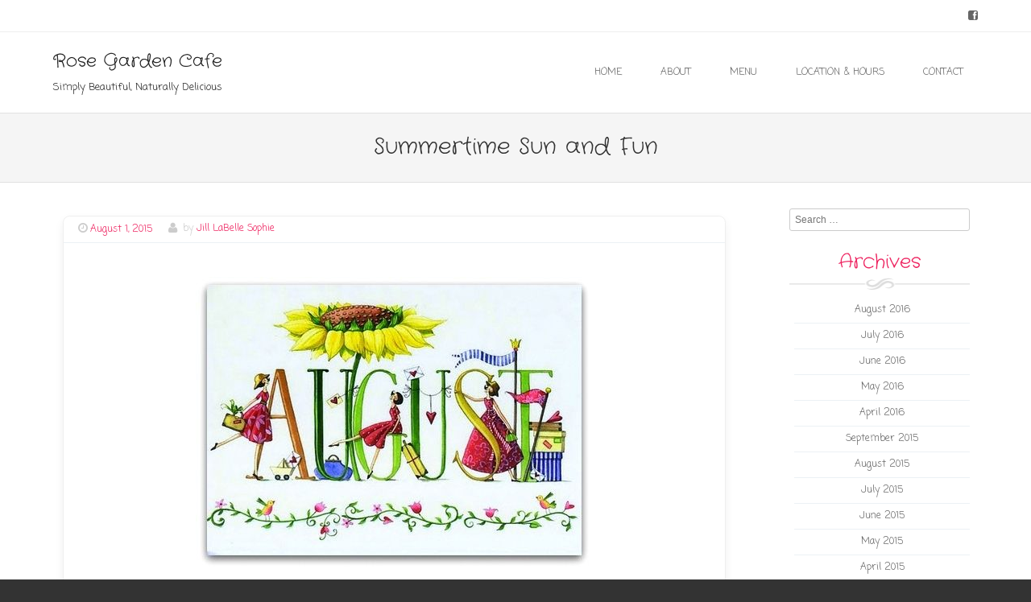

--- FILE ---
content_type: text/html; charset=UTF-8
request_url: https://rosegardencafe.ca/summertime-sun-and-fun/
body_size: 8606
content:
<!DOCTYPE html>
<!--[if IE 8]>
<html id="ie8" dir="ltr" lang="en-US" prefix="og: https://ogp.me/ns#">
<![endif]-->
<!--[if !(IE 8) ]><!-->
<html dir="ltr" lang="en-US" prefix="og: https://ogp.me/ns#">
<!--<![endif]-->
<head>
<meta charset="UTF-8" />
<meta name="viewport" content="width=device-width" />

<link rel="profile" href="http://gmpg.org/xfn/11" />
<link rel="pingback" href="https://rosegardencafe.ca/xmlrpc.php" />
<!--[if lt IE 9]>
<script src="https://rosegardencafe.ca/wp-content/themes/brasserie/js/html5.js" type="text/javascript"></script>
<![endif]-->

<title>Summertime Sun and Fun | Rose Garden Cafe--By the Beach, In the Park, On the Lake</title>

		<!-- All in One SEO 4.9.3 - aioseo.com -->
	<meta name="robots" content="max-image-preview:large" />
	<meta name="author" content="Jill LaBelle Sophie"/>
	<link rel="canonical" href="https://rosegardencafe.ca/summertime-sun-and-fun/" />
	<meta name="generator" content="All in One SEO (AIOSEO) 4.9.3" />
		<meta property="og:locale" content="en_US" />
		<meta property="og:site_name" content="Rose Garden Cafe | Simply Beautiful, Naturally Delicious" />
		<meta property="og:type" content="article" />
		<meta property="og:title" content="Summertime Sun and Fun | Rose Garden Cafe--By the Beach, In the Park, On the Lake" />
		<meta property="og:url" content="https://rosegardencafe.ca/summertime-sun-and-fun/" />
		<meta property="article:published_time" content="2015-08-01T20:45:55+00:00" />
		<meta property="article:modified_time" content="2016-12-23T05:47:28+00:00" />
		<meta name="twitter:card" content="summary" />
		<meta name="twitter:title" content="Summertime Sun and Fun | Rose Garden Cafe--By the Beach, In the Park, On the Lake" />
		<script type="application/ld+json" class="aioseo-schema">
			{"@context":"https:\/\/schema.org","@graph":[{"@type":"Article","@id":"https:\/\/rosegardencafe.ca\/summertime-sun-and-fun\/#article","name":"Summertime Sun and Fun | Rose Garden Cafe--By the Beach, In the Park, On the Lake","headline":"Summertime Sun and Fun","author":{"@id":"https:\/\/rosegardencafe.ca\/author\/jilllabellesophie\/#author"},"publisher":{"@id":"https:\/\/rosegardencafe.ca\/#organization"},"image":{"@type":"ImageObject","url":"https:\/\/rosegardencafe.ca\/wp-content\/uploads\/2015\/08\/1939425_500801370071647_1014517610760842212_n.jpg","@id":"https:\/\/rosegardencafe.ca\/summertime-sun-and-fun\/#articleImage","width":493,"height":364},"datePublished":"2015-08-01T20:45:55+00:00","dateModified":"2016-12-23T05:47:28+00:00","inLanguage":"en-US","mainEntityOfPage":{"@id":"https:\/\/rosegardencafe.ca\/summertime-sun-and-fun\/#webpage"},"isPartOf":{"@id":"https:\/\/rosegardencafe.ca\/summertime-sun-and-fun\/#webpage"},"articleSection":"Uncategorized"},{"@type":"BreadcrumbList","@id":"https:\/\/rosegardencafe.ca\/summertime-sun-and-fun\/#breadcrumblist","itemListElement":[{"@type":"ListItem","@id":"https:\/\/rosegardencafe.ca#listItem","position":1,"name":"Home","item":"https:\/\/rosegardencafe.ca","nextItem":{"@type":"ListItem","@id":"https:\/\/rosegardencafe.ca\/category\/uncategorized\/#listItem","name":"Uncategorized"}},{"@type":"ListItem","@id":"https:\/\/rosegardencafe.ca\/category\/uncategorized\/#listItem","position":2,"name":"Uncategorized","item":"https:\/\/rosegardencafe.ca\/category\/uncategorized\/","nextItem":{"@type":"ListItem","@id":"https:\/\/rosegardencafe.ca\/summertime-sun-and-fun\/#listItem","name":"Summertime Sun and Fun"},"previousItem":{"@type":"ListItem","@id":"https:\/\/rosegardencafe.ca#listItem","name":"Home"}},{"@type":"ListItem","@id":"https:\/\/rosegardencafe.ca\/summertime-sun-and-fun\/#listItem","position":3,"name":"Summertime Sun and Fun","previousItem":{"@type":"ListItem","@id":"https:\/\/rosegardencafe.ca\/category\/uncategorized\/#listItem","name":"Uncategorized"}}]},{"@type":"Organization","@id":"https:\/\/rosegardencafe.ca\/#organization","name":"Rose Garden Cafe","description":"Simply Beautiful, Naturally Delicious","url":"https:\/\/rosegardencafe.ca\/"},{"@type":"Person","@id":"https:\/\/rosegardencafe.ca\/author\/jilllabellesophie\/#author","url":"https:\/\/rosegardencafe.ca\/author\/jilllabellesophie\/","name":"Jill LaBelle Sophie"},{"@type":"WebPage","@id":"https:\/\/rosegardencafe.ca\/summertime-sun-and-fun\/#webpage","url":"https:\/\/rosegardencafe.ca\/summertime-sun-and-fun\/","name":"Summertime Sun and Fun | Rose Garden Cafe--By the Beach, In the Park, On the Lake","inLanguage":"en-US","isPartOf":{"@id":"https:\/\/rosegardencafe.ca\/#website"},"breadcrumb":{"@id":"https:\/\/rosegardencafe.ca\/summertime-sun-and-fun\/#breadcrumblist"},"author":{"@id":"https:\/\/rosegardencafe.ca\/author\/jilllabellesophie\/#author"},"creator":{"@id":"https:\/\/rosegardencafe.ca\/author\/jilllabellesophie\/#author"},"datePublished":"2015-08-01T20:45:55+00:00","dateModified":"2016-12-23T05:47:28+00:00"},{"@type":"WebSite","@id":"https:\/\/rosegardencafe.ca\/#website","url":"https:\/\/rosegardencafe.ca\/","name":"Rose Garden Cafe","description":"Simply Beautiful, Naturally Delicious","inLanguage":"en-US","publisher":{"@id":"https:\/\/rosegardencafe.ca\/#organization"}}]}
		</script>
		<!-- All in One SEO -->

<link rel='dns-prefetch' href='//www.google.com' />
<link rel='dns-prefetch' href='//s.w.org' />
<link rel="alternate" type="application/rss+xml" title="Rose Garden Cafe &raquo; Feed" href="https://rosegardencafe.ca/feed/" />
<link rel="alternate" type="application/rss+xml" title="Rose Garden Cafe &raquo; Comments Feed" href="https://rosegardencafe.ca/comments/feed/" />
		<!-- This site uses the Google Analytics by ExactMetrics plugin v7.10.0 - Using Analytics tracking - https://www.exactmetrics.com/ -->
							<script
				src="//www.googletagmanager.com/gtag/js?id=UA-90645798-1"  data-cfasync="false" data-wpfc-render="false" type="text/javascript" async></script>
			<script data-cfasync="false" data-wpfc-render="false" type="text/javascript">
				var em_version = '7.10.0';
				var em_track_user = true;
				var em_no_track_reason = '';
				
								var disableStrs = [
															'ga-disable-UA-90645798-1',
									];

				/* Function to detect opted out users */
				function __gtagTrackerIsOptedOut() {
					for (var index = 0; index < disableStrs.length; index++) {
						if (document.cookie.indexOf(disableStrs[index] + '=true') > -1) {
							return true;
						}
					}

					return false;
				}

				/* Disable tracking if the opt-out cookie exists. */
				if (__gtagTrackerIsOptedOut()) {
					for (var index = 0; index < disableStrs.length; index++) {
						window[disableStrs[index]] = true;
					}
				}

				/* Opt-out function */
				function __gtagTrackerOptout() {
					for (var index = 0; index < disableStrs.length; index++) {
						document.cookie = disableStrs[index] + '=true; expires=Thu, 31 Dec 2099 23:59:59 UTC; path=/';
						window[disableStrs[index]] = true;
					}
				}

				if ('undefined' === typeof gaOptout) {
					function gaOptout() {
						__gtagTrackerOptout();
					}
				}
								window.dataLayer = window.dataLayer || [];

				window.ExactMetricsDualTracker = {
					helpers: {},
					trackers: {},
				};
				if (em_track_user) {
					function __gtagDataLayer() {
						dataLayer.push(arguments);
					}

					function __gtagTracker(type, name, parameters) {
						if (!parameters) {
							parameters = {};
						}

						if (parameters.send_to) {
							__gtagDataLayer.apply(null, arguments);
							return;
						}

						if (type === 'event') {
							
														parameters.send_to = exactmetrics_frontend.ua;
							__gtagDataLayer(type, name, parameters);
													} else {
							__gtagDataLayer.apply(null, arguments);
						}
					}

					__gtagTracker('js', new Date());
					__gtagTracker('set', {
						'developer_id.dNDMyYj': true,
											});
															__gtagTracker('config', 'UA-90645798-1', {"forceSSL":"true"} );
										window.gtag = __gtagTracker;										(function () {
						/* https://developers.google.com/analytics/devguides/collection/analyticsjs/ */
						/* ga and __gaTracker compatibility shim. */
						var noopfn = function () {
							return null;
						};
						var newtracker = function () {
							return new Tracker();
						};
						var Tracker = function () {
							return null;
						};
						var p = Tracker.prototype;
						p.get = noopfn;
						p.set = noopfn;
						p.send = function () {
							var args = Array.prototype.slice.call(arguments);
							args.unshift('send');
							__gaTracker.apply(null, args);
						};
						var __gaTracker = function () {
							var len = arguments.length;
							if (len === 0) {
								return;
							}
							var f = arguments[len - 1];
							if (typeof f !== 'object' || f === null || typeof f.hitCallback !== 'function') {
								if ('send' === arguments[0]) {
									var hitConverted, hitObject = false, action;
									if ('event' === arguments[1]) {
										if ('undefined' !== typeof arguments[3]) {
											hitObject = {
												'eventAction': arguments[3],
												'eventCategory': arguments[2],
												'eventLabel': arguments[4],
												'value': arguments[5] ? arguments[5] : 1,
											}
										}
									}
									if ('pageview' === arguments[1]) {
										if ('undefined' !== typeof arguments[2]) {
											hitObject = {
												'eventAction': 'page_view',
												'page_path': arguments[2],
											}
										}
									}
									if (typeof arguments[2] === 'object') {
										hitObject = arguments[2];
									}
									if (typeof arguments[5] === 'object') {
										Object.assign(hitObject, arguments[5]);
									}
									if ('undefined' !== typeof arguments[1].hitType) {
										hitObject = arguments[1];
										if ('pageview' === hitObject.hitType) {
											hitObject.eventAction = 'page_view';
										}
									}
									if (hitObject) {
										action = 'timing' === arguments[1].hitType ? 'timing_complete' : hitObject.eventAction;
										hitConverted = mapArgs(hitObject);
										__gtagTracker('event', action, hitConverted);
									}
								}
								return;
							}

							function mapArgs(args) {
								var arg, hit = {};
								var gaMap = {
									'eventCategory': 'event_category',
									'eventAction': 'event_action',
									'eventLabel': 'event_label',
									'eventValue': 'event_value',
									'nonInteraction': 'non_interaction',
									'timingCategory': 'event_category',
									'timingVar': 'name',
									'timingValue': 'value',
									'timingLabel': 'event_label',
									'page': 'page_path',
									'location': 'page_location',
									'title': 'page_title',
								};
								for (arg in args) {
																		if (!(!args.hasOwnProperty(arg) || !gaMap.hasOwnProperty(arg))) {
										hit[gaMap[arg]] = args[arg];
									} else {
										hit[arg] = args[arg];
									}
								}
								return hit;
							}

							try {
								f.hitCallback();
							} catch (ex) {
							}
						};
						__gaTracker.create = newtracker;
						__gaTracker.getByName = newtracker;
						__gaTracker.getAll = function () {
							return [];
						};
						__gaTracker.remove = noopfn;
						__gaTracker.loaded = true;
						window['__gaTracker'] = __gaTracker;
					})();
									} else {
										console.log("");
					(function () {
						function __gtagTracker() {
							return null;
						}

						window['__gtagTracker'] = __gtagTracker;
						window['gtag'] = __gtagTracker;
					})();
									}
			</script>
				<!-- / Google Analytics by ExactMetrics -->
				<script type="text/javascript">
			window._wpemojiSettings = {"baseUrl":"https:\/\/s.w.org\/images\/core\/emoji\/13.1.0\/72x72\/","ext":".png","svgUrl":"https:\/\/s.w.org\/images\/core\/emoji\/13.1.0\/svg\/","svgExt":".svg","source":{"concatemoji":"https:\/\/rosegardencafe.ca\/wp-includes\/js\/wp-emoji-release.min.js?ver=d06c326e46f184edabdf8ec963a428df"}};
			!function(e,a,t){var n,r,o,i=a.createElement("canvas"),p=i.getContext&&i.getContext("2d");function s(e,t){var a=String.fromCharCode;p.clearRect(0,0,i.width,i.height),p.fillText(a.apply(this,e),0,0);e=i.toDataURL();return p.clearRect(0,0,i.width,i.height),p.fillText(a.apply(this,t),0,0),e===i.toDataURL()}function c(e){var t=a.createElement("script");t.src=e,t.defer=t.type="text/javascript",a.getElementsByTagName("head")[0].appendChild(t)}for(o=Array("flag","emoji"),t.supports={everything:!0,everythingExceptFlag:!0},r=0;r<o.length;r++)t.supports[o[r]]=function(e){if(!p||!p.fillText)return!1;switch(p.textBaseline="top",p.font="600 32px Arial",e){case"flag":return s([127987,65039,8205,9895,65039],[127987,65039,8203,9895,65039])?!1:!s([55356,56826,55356,56819],[55356,56826,8203,55356,56819])&&!s([55356,57332,56128,56423,56128,56418,56128,56421,56128,56430,56128,56423,56128,56447],[55356,57332,8203,56128,56423,8203,56128,56418,8203,56128,56421,8203,56128,56430,8203,56128,56423,8203,56128,56447]);case"emoji":return!s([10084,65039,8205,55357,56613],[10084,65039,8203,55357,56613])}return!1}(o[r]),t.supports.everything=t.supports.everything&&t.supports[o[r]],"flag"!==o[r]&&(t.supports.everythingExceptFlag=t.supports.everythingExceptFlag&&t.supports[o[r]]);t.supports.everythingExceptFlag=t.supports.everythingExceptFlag&&!t.supports.flag,t.DOMReady=!1,t.readyCallback=function(){t.DOMReady=!0},t.supports.everything||(n=function(){t.readyCallback()},a.addEventListener?(a.addEventListener("DOMContentLoaded",n,!1),e.addEventListener("load",n,!1)):(e.attachEvent("onload",n),a.attachEvent("onreadystatechange",function(){"complete"===a.readyState&&t.readyCallback()})),(n=t.source||{}).concatemoji?c(n.concatemoji):n.wpemoji&&n.twemoji&&(c(n.twemoji),c(n.wpemoji)))}(window,document,window._wpemojiSettings);
		</script>
		<style type="text/css">
img.wp-smiley,
img.emoji {
	display: inline !important;
	border: none !important;
	box-shadow: none !important;
	height: 1em !important;
	width: 1em !important;
	margin: 0 .07em !important;
	vertical-align: -0.1em !important;
	background: none !important;
	padding: 0 !important;
}
</style>
	<link rel='stylesheet' id='wp-block-library-css'  href='https://rosegardencafe.ca/wp-includes/css/dist/block-library/style.min.css?ver=d06c326e46f184edabdf8ec963a428df' type='text/css' media='all' />
<link rel='stylesheet' id='aioseo/css/src/vue/standalone/blocks/table-of-contents/global.scss-css'  href='https://rosegardencafe.ca/wp-content/plugins/all-in-one-seo-pack/dist/Lite/assets/css/table-of-contents/global.e90f6d47.css?ver=4.9.3' type='text/css' media='all' />
<link rel='stylesheet' id='contact-form-7-css'  href='https://rosegardencafe.ca/wp-content/plugins/contact-form-7/includes/css/styles.css?ver=5.5.6.1' type='text/css' media='all' />
<link rel='stylesheet' id='style-css'  href='https://rosegardencafe.ca/wp-content/themes/brasserie/style.css?ver=1256159834' type='text/css' media='all' />
<link rel='stylesheet' id='font-awesome-css'  href='https://rosegardencafe.ca/wp-content/themes/brasserie/css/font-awesome.min.css?ver=d06c326e46f184edabdf8ec963a428df' type='text/css' media='all' />
<link rel='stylesheet' id='animate-css'  href='https://rosegardencafe.ca/wp-content/themes/brasserie/css/animate.min.css?ver=d06c326e46f184edabdf8ec963a428df' type='text/css' media='all' />
<script type='text/javascript' src='https://rosegardencafe.ca/wp-content/plugins/google-analytics-dashboard-for-wp/assets/js/frontend-gtag.min.js?ver=7.10.0' id='exactmetrics-frontend-script-js'></script>
<script data-cfasync="false" data-wpfc-render="false" type="text/javascript" id='exactmetrics-frontend-script-js-extra'>/* <![CDATA[ */
var exactmetrics_frontend = {"js_events_tracking":"true","download_extensions":"zip,mp3,mpeg,pdf,docx,pptx,xlsx,rar","inbound_paths":"[{\"path\":\"\\\/go\\\/\",\"label\":\"affiliate\"},{\"path\":\"\\\/recommend\\\/\",\"label\":\"affiliate\"}]","home_url":"https:\/\/rosegardencafe.ca","hash_tracking":"false","ua":"UA-90645798-1","v4_id":""};/* ]]> */
</script>
<script type='text/javascript' src='https://rosegardencafe.ca/wp-includes/js/jquery/jquery.min.js?ver=3.6.0' id='jquery-core-js'></script>
<script type='text/javascript' src='https://rosegardencafe.ca/wp-includes/js/jquery/jquery-migrate.min.js?ver=3.3.2' id='jquery-migrate-js'></script>
<script type='text/javascript' src='https://rosegardencafe.ca/wp-content/themes/brasserie/js/keyboard-image-navigation.js?ver=20120202' id='keyboard-image-navigation-js'></script>
<link rel="https://api.w.org/" href="https://rosegardencafe.ca/wp-json/" /><link rel="alternate" type="application/json" href="https://rosegardencafe.ca/wp-json/wp/v2/posts/1567" /><link rel="EditURI" type="application/rsd+xml" title="RSD" href="https://rosegardencafe.ca/xmlrpc.php?rsd" />
<link rel="wlwmanifest" type="application/wlwmanifest+xml" href="https://rosegardencafe.ca/wp-includes/wlwmanifest.xml" /> 

<link rel='shortlink' href='https://rosegardencafe.ca/?p=1567' />
<link rel="alternate" type="application/json+oembed" href="https://rosegardencafe.ca/wp-json/oembed/1.0/embed?url=https%3A%2F%2Frosegardencafe.ca%2Fsummertime-sun-and-fun%2F" />
<link rel="alternate" type="text/xml+oembed" href="https://rosegardencafe.ca/wp-json/oembed/1.0/embed?url=https%3A%2F%2Frosegardencafe.ca%2Fsummertime-sun-and-fun%2F&#038;format=xml" />
	    	<script type="text/javascript">
	    	    var ajaxurl = 'https://rosegardencafe.ca/wp-admin/admin-ajax.php';
	    	</script>
					<link id='brasserie-body-font-family' href="//fonts.googleapis.com/css?family=Coming+Soon:,400" rel='stylesheet' type='text/css'>

			<style id="brasserie-body-style">


			body			{

								font-family: 'Coming Soon', sans-serif !important;
								font-weight:  !important;
				font-style: normal !important;

			}

			</style>
					<link id='brasserie-h1-font-family' href="//fonts.googleapis.com/css?family=Crafty+Girls:400" rel='stylesheet' type='text/css'>

			<style id="brasserie-h1-style">


			h1,h2,h3,h4,h5,h6			{

								font-family: 'Crafty Girls', sans-serif !important;
								font-weight: 400 !important;
				font-style: normal !important;

			}

			</style>
		    <style type="text/css">
        .main-navigation li:hover > a,
        .main-navigation li.current_page_item a,
        .main-navigation li.current-menu-item a,
        .main-navigation > li > a,
        .main-navigation li.current_page_ancestor a,
        .main-navigation ul ul li:hover > a,
		.main-navigation ul ul li.current_page_item a,
		.main-navigation ul ul li.current-menu-item a,
		.main-small-navigation li:hover > a,
		.main-small-navigation li.current_page_item a,
		.main-small-navigation li.current-menu-item a,
		.main-small-navigation ul ul a:hover,
		.main-small-navigation ul.children li:hover a,
        .entry-meta a,
        .authorLinks a,
        cite, cite a,
        cite a:visited,
        cite a:active,
		.section_thumbnails h3,
		.client h3,
		.socialIcons a, .socialIcons a:visited,
		.entry-content a,
		.entry-content a:visited,
		.entry-summary a,
		.entry-summary a:visited,
		.featuretext h2 a,
		.flex-caption-title h3 a:hover,
		.social-media a:hover,
		.widget-title,
		.recent a .recent_title h2 , .recent a:visited .recent_title h2,
		.tooltipsy
		{
        	color: #ed215e		}
		.title-bottom-border,
		.tagcloud a,
		.grid-more-link,
		.more-link,
		.menu-toggle,
		#smoothup:hover{
			background-color: #ed215e;
		}
        .widget-title,
        .featuretext_middle,
        .widget-title,
        .widget-title:after,
        .featuretext_middle,
        .tooltipsy,
		#masthead-wrap,
		.flex-container,
		.flex-caption-title h3,
		.main-navigation ul ul,
		.site-footer,
        .tagcloud a {
			border-color: #ed215e;
		}
		#featuretext_container{
			background-color: #ffffff;
		}
		.featuretext_top h3 {
			color: ;
		}
		.featuretext_button a {
			background-color: ;
			color: ;
		}
    </style>
    	<style type="text/css">
			.site-header img {
			display: block;
			margin: 0 auto 0;
		}
			.site-title a,
		.site-description {
			color: #222 !important;
		}
		</style>
	<link rel="icon" href="https://rosegardencafe.ca/wp-content/uploads/2017/05/Rose-Garden-Website-Logo-150x150.jpg" sizes="32x32" />
<link rel="icon" href="https://rosegardencafe.ca/wp-content/uploads/2017/05/Rose-Garden-Website-Logo.jpg" sizes="192x192" />
<link rel="apple-touch-icon" href="https://rosegardencafe.ca/wp-content/uploads/2017/05/Rose-Garden-Website-Logo.jpg" />
<meta name="msapplication-TileImage" content="https://rosegardencafe.ca/wp-content/uploads/2017/05/Rose-Garden-Website-Logo.jpg" />
</head>
<body class="post-template-default single single-post postid-1567 single-format-standard sticky-header">
<div id="wrap">
<div id="page" class="hfeed site">
	    <div id="masthead-wrap">
    <div id="topbar_container">
	    <div class="topbar">
			<div class="topbar_content_left">
											</div>
			<div class="topbar_content_right "><ul class="social-media">
		
			<li><a class="hastip" title="Facebook" href="https://www.facebook.com/rosegardencafe/" target="_blank"><i class="fa fa-facebook-square"></i></a></li>
		
		
		
		
		
		
		
		
	
	
		
    
        
    
</ul><!-- #social-icons-->				    							</div><!-- .topbar_content_right -->
	    </div>
    </div>
	<div class="header_placeholder" style="margin-top: 0px;"></div>
	<div class="stickyHead">
		<header id="masthead" class="site-header header_container" role="banner">
		    		
				<div class="site-introduction">
					<h1 class="site-title"><a href="https://rosegardencafe.ca/" title="Rose Garden Cafe" rel="home">Rose Garden Cafe</a></h1>
					<p class="site-description">Simply Beautiful, Naturally Delicious</p> 
				</div>
				
				<nav role="navigation" class="site-navigation main-navigation">
					<h1 class="assistive-text">Menu</h1>
					<div class="assistive-text skip-link"><a href="#content" title="Skip to content">Skip to content</a></div>
		
					<div class="menu-mainmenu-container"><ul id="menu-mainmenu" class="menu"><li id="menu-item-1727" class="menu-item menu-item-type-custom menu-item-object-custom menu-item-home menu-item-1727"><a href="http://rosegardencafe.ca">Home</a></li>
<li id="menu-item-1731" class="menu-item menu-item-type-post_type menu-item-object-page menu-item-1731"><a href="https://rosegardencafe.ca/about-us/">About</a></li>
<li id="menu-item-1749" class="menu-item menu-item-type-post_type menu-item-object-page menu-item-1749"><a href="https://rosegardencafe.ca/?page_id=10">Menu</a></li>
<li id="menu-item-1729" class="menu-item menu-item-type-post_type menu-item-object-page menu-item-1729"><a href="https://rosegardencafe.ca/location/">Location &#038; Hours</a></li>
<li id="menu-item-1730" class="menu-item menu-item-type-post_type menu-item-object-page menu-item-1730"><a href="https://rosegardencafe.ca/contact-us/">Contact</a></li>
</ul></div>                     
				</nav><!-- .site-navigation .main-navigation -->
			</header><!-- #masthead .site-header -->
		</div><!-- .stickyHead -->
	</div><!-- #masthead-wrap -->
	<div id="main" class="site-main">
    <div class="header-image">

		</div>	<header class="entry-header">
    <div class="title-container">
		<h1 class="page-title">Summertime Sun and Fun</h1>
        </div>
		</header><!-- .entry-header -->
		<div id="primary_wrap">
		<div id="primary" class="content-area">
			<div id="content" class="site-content" role="main">

			
				<article id="post-1567" class="post-1567 post type-post status-publish format-standard hentry category-uncategorized">
     <div class="blog-image">
				    </div>
    <div class="entry-meta">
			 <span class="pub-link"><i class="fa fa-clock-o"></i><a href="https://rosegardencafe.ca/summertime-sun-and-fun/" title="8:45 pm" rel="bookmark"><time class="entry-date" datetime="2015-08-01T20:45:55+00:00" pubdate>August 1, 2015</time></a></span><span class="byline"><i class="fa fa-user"></i> by <span class="author vcard"><a class="url fn n" href="https://rosegardencafe.ca/author/jilllabellesophie/" title="View all posts by Jill LaBelle Sophie" rel="author">Jill LaBelle Sophie</a></span></span>		</div><!-- .entry-meta -->
	<div class="entry-content">
		<p><a href="http://rosegardencafe.ca/wp-content/uploads/2015/08/1939425_500801370071647_1014517610760842212_n.jpg"><img loading="lazy" class="aligncenter size-full wp-image-1568" alt="1939425_500801370071647_1014517610760842212_n" src="http://rosegardencafe.ca/wp-content/uploads/2015/08/1939425_500801370071647_1014517610760842212_n.jpg" width="493" height="364" srcset="https://rosegardencafe.ca/wp-content/uploads/2015/08/1939425_500801370071647_1014517610760842212_n.jpg 493w, https://rosegardencafe.ca/wp-content/uploads/2015/08/1939425_500801370071647_1014517610760842212_n-300x221.jpg 300w" sizes="(max-width: 493px) 100vw, 493px" /></a></p>
<p style="text-align: center;"><a href="http://rosegardencafe.ca/wp-content/uploads/2015/08/11745579_495493967265443_3303905867328051903_n.jpg"><img loading="lazy" class="aligncenter size-full wp-image-1569" alt="11745579_495493967265443_3303905867328051903_n" src="http://rosegardencafe.ca/wp-content/uploads/2015/08/11745579_495493967265443_3303905867328051903_n.jpg" width="452" height="640" srcset="https://rosegardencafe.ca/wp-content/uploads/2015/08/11745579_495493967265443_3303905867328051903_n.jpg 452w, https://rosegardencafe.ca/wp-content/uploads/2015/08/11745579_495493967265443_3303905867328051903_n-211x300.jpg 211w" sizes="(max-width: 452px) 100vw, 452px" /></a></p>
<p style="text-align: center;"><a href="http://rosegardencafe.ca/wp-content/uploads/2015/08/11745537_986119501420955_145812355306927156_n.jpg"><img loading="lazy" class="aligncenter  wp-image-1570" alt="11745537_986119501420955_145812355306927156_n" src="http://rosegardencafe.ca/wp-content/uploads/2015/08/11745537_986119501420955_145812355306927156_n.jpg" width="444" height="622" srcset="https://rosegardencafe.ca/wp-content/uploads/2015/08/11745537_986119501420955_145812355306927156_n.jpg 685w, https://rosegardencafe.ca/wp-content/uploads/2015/08/11745537_986119501420955_145812355306927156_n-214x300.jpg 214w" sizes="(max-width: 444px) 100vw, 444px" /></a></p>
			</div><!-- .entry-content -->

	<footer class="entry-meta">
		Bookmark the <a href="https://rosegardencafe.ca/summertime-sun-and-fun/" title="Permalink to Summertime Sun and Fun" rel="bookmark">permalink</a>.
			</footer><!-- .entry-meta -->
</article><!-- #post-1567 -->

					<nav role="navigation" id="nav-below" class="site-navigation post-navigation">
		<h1 class="assistive-text">Post navigation</h1>

	
		<div class="nav-previous"><a href="https://rosegardencafe.ca/a-month-of-moons/" rel="prev"><span class="meta-nav">&larr;</span> A Month of Moons</a></div>		<div class="nav-next"><a href="https://rosegardencafe.ca/simmering-hot-summer-sun/" rel="next">Simmering Hot Summer Sun <span class="meta-nav">&rarr;</span></a></div>
	
	</nav><!-- #nav-below -->
	
				
			
			</div><!-- #content .site-content -->
		</div><!-- #primary .content-area -->

		<div id="secondary" class="widget-area" role="complementary">
						
				<aside id="search" class="widget widget_search">
						<form method="get" id="searchform" action="https://rosegardencafe.ca/" role="search">
		<label for="s" class="assistive-text">Search</label>
		<input type="text" class="field" name="s" value="" id="s" placeholder="Search &hellip;" />
		<input type="submit" class="submit" name="submit" id="searchsubmit" value="Search" />
	</form>
				</aside>

				<aside id="archives" class="widget">
					<h1 class="widget-title">Archives</h1>
					<ul>
							<li><a href='https://rosegardencafe.ca/2016/08/'>August 2016</a></li>
	<li><a href='https://rosegardencafe.ca/2016/07/'>July 2016</a></li>
	<li><a href='https://rosegardencafe.ca/2016/06/'>June 2016</a></li>
	<li><a href='https://rosegardencafe.ca/2016/05/'>May 2016</a></li>
	<li><a href='https://rosegardencafe.ca/2016/04/'>April 2016</a></li>
	<li><a href='https://rosegardencafe.ca/2015/09/'>September 2015</a></li>
	<li><a href='https://rosegardencafe.ca/2015/08/'>August 2015</a></li>
	<li><a href='https://rosegardencafe.ca/2015/07/'>July 2015</a></li>
	<li><a href='https://rosegardencafe.ca/2015/06/'>June 2015</a></li>
	<li><a href='https://rosegardencafe.ca/2015/05/'>May 2015</a></li>
	<li><a href='https://rosegardencafe.ca/2015/04/'>April 2015</a></li>
	<li><a href='https://rosegardencafe.ca/2014/08/'>August 2014</a></li>
	<li><a href='https://rosegardencafe.ca/2014/07/'>July 2014</a></li>
	<li><a href='https://rosegardencafe.ca/2014/06/'>June 2014</a></li>
	<li><a href='https://rosegardencafe.ca/2014/05/'>May 2014</a></li>
	<li><a href='https://rosegardencafe.ca/2013/08/'>August 2013</a></li>
	<li><a href='https://rosegardencafe.ca/2013/07/'>July 2013</a></li>
	<li><a href='https://rosegardencafe.ca/2013/06/'>June 2013</a></li>
	<li><a href='https://rosegardencafe.ca/2013/05/'>May 2013</a></li>
	<li><a href='https://rosegardencafe.ca/2012/08/'>August 2012</a></li>
	<li><a href='https://rosegardencafe.ca/2012/07/'>July 2012</a></li>
	<li><a href='https://rosegardencafe.ca/2012/06/'>June 2012</a></li>
	<li><a href='https://rosegardencafe.ca/2012/05/'>May 2012</a></li>
	<li><a href='https://rosegardencafe.ca/2012/04/'>April 2012</a></li>
	<li><a href='https://rosegardencafe.ca/2012/03/'>March 2012</a></li>
	<li><a href='https://rosegardencafe.ca/2012/01/'>January 2012</a></li>
	<li><a href='https://rosegardencafe.ca/2011/12/'>December 2011</a></li>
	<li><a href='https://rosegardencafe.ca/2011/10/'>October 2011</a></li>
	<li><a href='https://rosegardencafe.ca/2011/09/'>September 2011</a></li>
	<li><a href='https://rosegardencafe.ca/2011/08/'>August 2011</a></li>
	<li><a href='https://rosegardencafe.ca/2011/07/'>July 2011</a></li>
	<li><a href='https://rosegardencafe.ca/2011/06/'>June 2011</a></li>
	<li><a href='https://rosegardencafe.ca/2011/05/'>May 2011</a></li>
	<li><a href='https://rosegardencafe.ca/2011/03/'>March 2011</a></li>
	<li><a href='https://rosegardencafe.ca/2010/09/'>September 2010</a></li>
					</ul>
				</aside>

				<aside id="meta" class="widget">
					<h1 class="widget-title">Meta</h1>
					<ul>
												<li><a href="https://rosegardencafe.ca/wp-login.php">Log in</a></li>
											</ul>
				</aside>

					</div><!-- #secondary .widget-area -->

		<div id="tertiary" class="widget-area" role="supplementary">
						</div><!-- #tertiary .widget-area -->	</div>

	</div><!-- #main .site-main -->

	<footer id="colophon" class="site-footer" role="contentinfo">

		<div class="footer_container">
						
    	<div class="section group">

				<div class="col span_1_of_3">
					<div id="text-3" class="widget widget_text"><h4>Address</h4>			<div class="textwidget"><p>Nelson Rotary Lakeside Park<br />
1923 Lakeside Drive<br />
Nelson BC, Canada</p>
<p>We are located next to the orange bridge, by the beach, in the park, next to the children&#8217;s playground, and in front of the Trolley Stop.<strong></p>
</div>
		</div>				</div>

				<div class="col span_1_of_3">
					<div id="text-4" class="widget widget_text"><h4>Hours</h4>			<div class="textwidget"><p>Welcome to the Summer of 2023.</p>
<p>We will open May 18, through Labour Day weekend.</p>
<p>&nbsp;</p>
<p>&nbsp;</p>
</div>
		</div>				</div>

				<div class="col span_1_of_3">
					<div id="text-5" class="widget widget_text"><h4>Contact</h4>			<div class="textwidget"><p>The Rose Garden Cafe FB Page</p>
</div>
		</div>				</div>

			</div><!-- .section .group -->

    </div><!-- footer container -->

		<div class="site-info">
			<a href="http://www.templateexpress.com/brasserie-theme/">
			Brasserie WordPress Restaurant Theme</a>
			Powered By WordPress 		</div><!-- .site-info -->

	</footer><!-- #colophon .site-footer -->

	<a href="#top" id="smoothup"></a>

</div><!-- #page .hfeed .site -->
</div><!-- end of wrapper -->
<script type='text/javascript' src='https://rosegardencafe.ca/wp-includes/js/dist/vendor/regenerator-runtime.min.js?ver=0.13.7' id='regenerator-runtime-js'></script>
<script type='text/javascript' src='https://rosegardencafe.ca/wp-includes/js/dist/vendor/wp-polyfill.min.js?ver=3.15.0' id='wp-polyfill-js'></script>
<script type='text/javascript' id='contact-form-7-js-extra'>
/* <![CDATA[ */
var wpcf7 = {"api":{"root":"https:\/\/rosegardencafe.ca\/wp-json\/","namespace":"contact-form-7\/v1"}};
/* ]]> */
</script>
<script type='text/javascript' src='https://rosegardencafe.ca/wp-content/plugins/contact-form-7/includes/js/index.js?ver=5.5.6.1' id='contact-form-7-js'></script>
<script type='text/javascript' src='https://rosegardencafe.ca/wp-content/themes/brasserie/js/tooltipsy.js?ver=20120208' id='tooltipsy-js'></script>
<script type='text/javascript' src='https://rosegardencafe.ca/wp-content/themes/brasserie/js/small-menu.js?ver=20120206' id='small-menu-js'></script>
<script type='text/javascript' src='https://rosegardencafe.ca/wp-content/themes/brasserie/js/smoothscroll.js?ver=d06c326e46f184edabdf8ec963a428df' id='smoothup-js'></script>
<script type='text/javascript' src='https://rosegardencafe.ca/wp-content/themes/brasserie/js/inview.js?ver=d06c326e46f184edabdf8ec963a428df' id='inview-js'></script>
<script type='text/javascript' src='https://rosegardencafe.ca/wp-includes/js/imagesloaded.min.js?ver=4.1.4' id='imagesloaded-js'></script>
<script type='text/javascript' src='https://rosegardencafe.ca/wp-includes/js/masonry.min.js?ver=4.2.2' id='masonry-js'></script>
<script type='text/javascript' src='https://rosegardencafe.ca/wp-content/themes/brasserie/js/main.js?ver=d06c326e46f184edabdf8ec963a428df' id='main-js'></script>
<script type='text/javascript' src='https://www.google.com/recaptcha/api.js?render=6LdoAp0UAAAAAFTRxvlCh45-pcGRDB9_1P08nHqm&#038;ver=3.0' id='google-recaptcha-js'></script>
<script type='text/javascript' id='wpcf7-recaptcha-js-extra'>
/* <![CDATA[ */
var wpcf7_recaptcha = {"sitekey":"6LdoAp0UAAAAAFTRxvlCh45-pcGRDB9_1P08nHqm","actions":{"homepage":"homepage","contactform":"contactform"}};
/* ]]> */
</script>
<script type='text/javascript' src='https://rosegardencafe.ca/wp-content/plugins/contact-form-7/modules/recaptcha/index.js?ver=5.5.6.1' id='wpcf7-recaptcha-js'></script>
<script type='text/javascript' src='https://rosegardencafe.ca/wp-includes/js/wp-embed.min.js?ver=d06c326e46f184edabdf8ec963a428df' id='wp-embed-js'></script>
</body>
</html>
